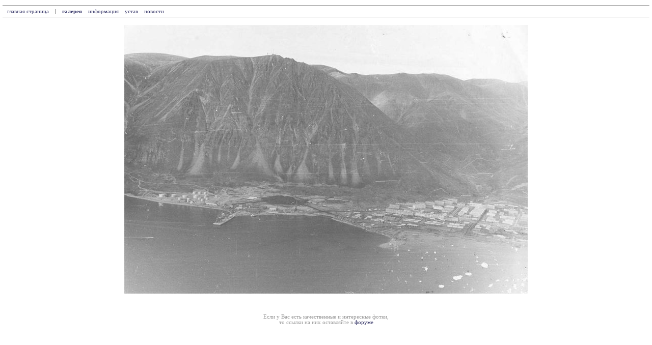

--- FILE ---
content_type: text/html; charset=UTF-8
request_url: http://egvekinot.ru/gallery/?photo=amitirov09.jpg
body_size: 5174
content:
<!DOCTYPE HTML PUBLIC "-//W3C//DTD HTML 4.01 Transitional//EN">
<html><head>
<meta http-equiv="Content-Type" content="text/html; charset=utf-8">
<meta name="description" content="Эгвекинот">
<meta name="keywords" content="Эгвекинот, Залив Креста, Чукотка, Анадырь, Иультин, Озерный, Иультинский район, Чукотский АО, чукчи, эгвекинотцы, поселок, пгт, залив, Креста, ручей, Каменистый, распадок, Изыскательский, гора, Матачингай, бухта, Этелькуйым, Этелькуюм, Свободный, Андрюшка">
<!--3a9f6b4e--> <!--3a9f6b4e-->
<link rel="shortcut icon" href="../favicon.ico">
<title>Эгвекинот - Галерея фотографий</title>
<style>
  body { margin:5px; background-color:#FFFFFF; }
  input { font:8pt verdana; }
  select { font:8pt verdana; }
  textarea { font:10pt verdana; }
  table { font:8pt verdana; }
  a { text-decoration:none;color:#333366; }
  a:hover { text-decoration:none;color:#003333; }
</style>
<script type="text/javascript">
  var _gaq = _gaq || [];
  _gaq.push(['_setAccount', 'UA-1378742-1']);
  _gaq.push(['_setDomainName', 'egvekinot.ru']);
  _gaq.push(['_trackPageview']);
  (function() {
    var ga = document.createElement('script'); ga.type = 'text/javascript'; ga.async = true;
    ga.src = ('https:' == document.location.protocol ? 'https://ssl' : 'http://www') + '.google-analytics.com/ga.js';
    var s = document.getElementsByTagName('script')[0]; s.parentNode.insertBefore(ga, s);
  })();
</script>
</head>
<body>
<!-- Yandex.Metrika counter --><div style="display:none;"><script type="text/javascript">(function(w, c) { (w[c] = w[c] || []).push(function() { try { w.yaCounter13083847 = new Ya.Metrika({id:13083847, enableAll: true, webvisor:true}); } catch(e) { } }); })(window, "yandex_metrika_callbacks");</script></div><script src="//mc.yandex.ru/metrika/watch.js" type="text/javascript" defer="defer"></script><noscript><div><img src="//mc.yandex.ru/watch/13083847" style="position:absolute; left:-9999px;" alt="" /></div></noscript><!-- /Yandex.Metrika counter -->

<table width=100% height=100% cellpadding=0 cellspacing=0 border=0>
<tr height=10><td width=100% align=left valign=top>
<hr size=1>
&nbsp;&nbsp;
<a title="перейти на главную страницу" href="../">главная страница</a>
&nbsp;&nbsp;&nbsp;|
&nbsp;&nbsp;&nbsp;<a style="font-weight: bold;" href="../gallery/">галерея</a>
&nbsp;&nbsp;&nbsp;<a href="../info/">информация</a>
&nbsp;&nbsp;&nbsp;<a href="../ustav/">устав</a>
&nbsp;&nbsp;&nbsp;<a href="../news/">новости</a>
<hr size=1>
</td></tr>
<tr><td align=center valign=top><table cellspacing=0 cellpadding=0 border=0>
<tr><td width=100% valign=top align=center>

<table width=100% cellpadding=0 cellspacing=0 border=0>
<tr height=200><td align=center>

<table cellpadding=0 cellspacing=10 border=0>
<tr>
  <td align=center><a title="вернуться к галерее" href="../gallery/"><img border=0 src="../img/gallery/amitirov09.jpg"></a></td>
</tr>
</table>

</td></tr>
<tr height=30><td></td></tr>
<tr><td align=center valign=top>
  <font color=#999999>Если у Вас есть качественные и интересные фотки,<br> то ссылки на них оставляйте в <a href="http://egvekinot.ru/forum/">форуме</a></font>
</td></tr></table>

</td></tr>
</table></td></tr>
<tr height=90><td align=center valign=bottom>
<script type="text/javascript">
<!--
var _acic={dataProvider:10};(function(){var e=document.createElement("script");e.type="text/javascript";e.async=true;e.src="https://www.acint.net/aci.js";var t=document.getElementsByTagName("script")[0];t.parentNode.insertBefore(e,t)})()
//-->
</script></td></tr>
<tr height=10><td align="right" valign="bottom">
<!--LiveInternet counter--><script type="text/javascript">document.write("<a href='http://www.liveinternet.ru/click' target=_blank><img src='//counter.yadro.ru/hit?t26.6;r" + escape(document.referrer) + ((typeof(screen)=="undefined")?"":";s"+screen.width+"*"+screen.height+"*"+(screen.colorDepth?screen.colorDepth:screen.pixelDepth)) + ";u" + escape(document.URL) + ";" + Math.random() + "' border=0 width=88 height=15 alt='' title='LiveInternet: показано число посетителей за сегодня'><\/a>")</script><!--/LiveInternet-->
<!--Openstat--><span id="openstat2248214"></span><script type="text/javascript">var openstat = { counter: 2248214, next: openstat }; (function(d, t, p) {var j = d.createElement(t); j.async = true; j.type = "text/javascript"; j.src = ("https:" == p ? "https:" : "http:") + "//openstat.net/cnt.js"; var s = d.getElementsByTagName(t)[0]; s.parentNode.insertBefore(j, s);})(document, "script", document.location.protocol);</script><!--/Openstat-->
&nbsp;&nbsp;&nbsp;&copy; 2003-2015 <a href="http://andrushka.ru/">Андрушка.Ру</a>&nbsp;<a href="/links.htm"><img src="/links.gif" border="0"></a>
</td></tr>
</table>
</body>
</html>
